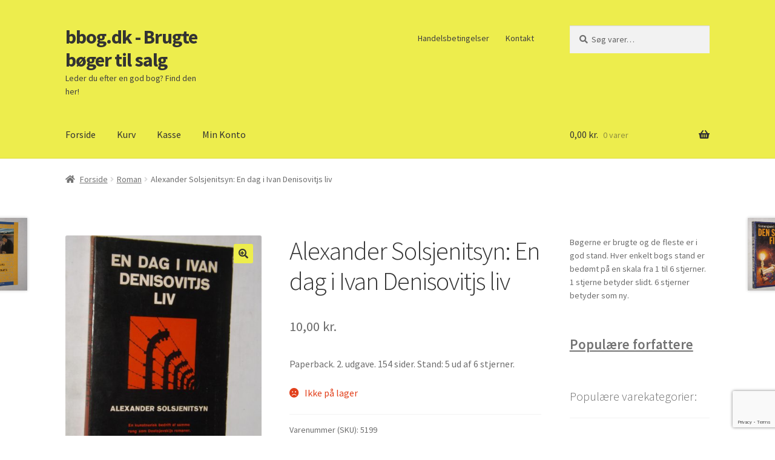

--- FILE ---
content_type: text/html; charset=utf-8
request_url: https://www.google.com/recaptcha/api2/anchor?ar=1&k=6LcdRsscAAAAAKLo8_8GKfXoe-s1WQYmcOJW3gl1&co=aHR0cHM6Ly9iYm9nLmRrOjQ0Mw..&hl=en&v=PoyoqOPhxBO7pBk68S4YbpHZ&size=invisible&anchor-ms=20000&execute-ms=30000&cb=hwq7w1zgbixh
body_size: 48572
content:
<!DOCTYPE HTML><html dir="ltr" lang="en"><head><meta http-equiv="Content-Type" content="text/html; charset=UTF-8">
<meta http-equiv="X-UA-Compatible" content="IE=edge">
<title>reCAPTCHA</title>
<style type="text/css">
/* cyrillic-ext */
@font-face {
  font-family: 'Roboto';
  font-style: normal;
  font-weight: 400;
  font-stretch: 100%;
  src: url(//fonts.gstatic.com/s/roboto/v48/KFO7CnqEu92Fr1ME7kSn66aGLdTylUAMa3GUBHMdazTgWw.woff2) format('woff2');
  unicode-range: U+0460-052F, U+1C80-1C8A, U+20B4, U+2DE0-2DFF, U+A640-A69F, U+FE2E-FE2F;
}
/* cyrillic */
@font-face {
  font-family: 'Roboto';
  font-style: normal;
  font-weight: 400;
  font-stretch: 100%;
  src: url(//fonts.gstatic.com/s/roboto/v48/KFO7CnqEu92Fr1ME7kSn66aGLdTylUAMa3iUBHMdazTgWw.woff2) format('woff2');
  unicode-range: U+0301, U+0400-045F, U+0490-0491, U+04B0-04B1, U+2116;
}
/* greek-ext */
@font-face {
  font-family: 'Roboto';
  font-style: normal;
  font-weight: 400;
  font-stretch: 100%;
  src: url(//fonts.gstatic.com/s/roboto/v48/KFO7CnqEu92Fr1ME7kSn66aGLdTylUAMa3CUBHMdazTgWw.woff2) format('woff2');
  unicode-range: U+1F00-1FFF;
}
/* greek */
@font-face {
  font-family: 'Roboto';
  font-style: normal;
  font-weight: 400;
  font-stretch: 100%;
  src: url(//fonts.gstatic.com/s/roboto/v48/KFO7CnqEu92Fr1ME7kSn66aGLdTylUAMa3-UBHMdazTgWw.woff2) format('woff2');
  unicode-range: U+0370-0377, U+037A-037F, U+0384-038A, U+038C, U+038E-03A1, U+03A3-03FF;
}
/* math */
@font-face {
  font-family: 'Roboto';
  font-style: normal;
  font-weight: 400;
  font-stretch: 100%;
  src: url(//fonts.gstatic.com/s/roboto/v48/KFO7CnqEu92Fr1ME7kSn66aGLdTylUAMawCUBHMdazTgWw.woff2) format('woff2');
  unicode-range: U+0302-0303, U+0305, U+0307-0308, U+0310, U+0312, U+0315, U+031A, U+0326-0327, U+032C, U+032F-0330, U+0332-0333, U+0338, U+033A, U+0346, U+034D, U+0391-03A1, U+03A3-03A9, U+03B1-03C9, U+03D1, U+03D5-03D6, U+03F0-03F1, U+03F4-03F5, U+2016-2017, U+2034-2038, U+203C, U+2040, U+2043, U+2047, U+2050, U+2057, U+205F, U+2070-2071, U+2074-208E, U+2090-209C, U+20D0-20DC, U+20E1, U+20E5-20EF, U+2100-2112, U+2114-2115, U+2117-2121, U+2123-214F, U+2190, U+2192, U+2194-21AE, U+21B0-21E5, U+21F1-21F2, U+21F4-2211, U+2213-2214, U+2216-22FF, U+2308-230B, U+2310, U+2319, U+231C-2321, U+2336-237A, U+237C, U+2395, U+239B-23B7, U+23D0, U+23DC-23E1, U+2474-2475, U+25AF, U+25B3, U+25B7, U+25BD, U+25C1, U+25CA, U+25CC, U+25FB, U+266D-266F, U+27C0-27FF, U+2900-2AFF, U+2B0E-2B11, U+2B30-2B4C, U+2BFE, U+3030, U+FF5B, U+FF5D, U+1D400-1D7FF, U+1EE00-1EEFF;
}
/* symbols */
@font-face {
  font-family: 'Roboto';
  font-style: normal;
  font-weight: 400;
  font-stretch: 100%;
  src: url(//fonts.gstatic.com/s/roboto/v48/KFO7CnqEu92Fr1ME7kSn66aGLdTylUAMaxKUBHMdazTgWw.woff2) format('woff2');
  unicode-range: U+0001-000C, U+000E-001F, U+007F-009F, U+20DD-20E0, U+20E2-20E4, U+2150-218F, U+2190, U+2192, U+2194-2199, U+21AF, U+21E6-21F0, U+21F3, U+2218-2219, U+2299, U+22C4-22C6, U+2300-243F, U+2440-244A, U+2460-24FF, U+25A0-27BF, U+2800-28FF, U+2921-2922, U+2981, U+29BF, U+29EB, U+2B00-2BFF, U+4DC0-4DFF, U+FFF9-FFFB, U+10140-1018E, U+10190-1019C, U+101A0, U+101D0-101FD, U+102E0-102FB, U+10E60-10E7E, U+1D2C0-1D2D3, U+1D2E0-1D37F, U+1F000-1F0FF, U+1F100-1F1AD, U+1F1E6-1F1FF, U+1F30D-1F30F, U+1F315, U+1F31C, U+1F31E, U+1F320-1F32C, U+1F336, U+1F378, U+1F37D, U+1F382, U+1F393-1F39F, U+1F3A7-1F3A8, U+1F3AC-1F3AF, U+1F3C2, U+1F3C4-1F3C6, U+1F3CA-1F3CE, U+1F3D4-1F3E0, U+1F3ED, U+1F3F1-1F3F3, U+1F3F5-1F3F7, U+1F408, U+1F415, U+1F41F, U+1F426, U+1F43F, U+1F441-1F442, U+1F444, U+1F446-1F449, U+1F44C-1F44E, U+1F453, U+1F46A, U+1F47D, U+1F4A3, U+1F4B0, U+1F4B3, U+1F4B9, U+1F4BB, U+1F4BF, U+1F4C8-1F4CB, U+1F4D6, U+1F4DA, U+1F4DF, U+1F4E3-1F4E6, U+1F4EA-1F4ED, U+1F4F7, U+1F4F9-1F4FB, U+1F4FD-1F4FE, U+1F503, U+1F507-1F50B, U+1F50D, U+1F512-1F513, U+1F53E-1F54A, U+1F54F-1F5FA, U+1F610, U+1F650-1F67F, U+1F687, U+1F68D, U+1F691, U+1F694, U+1F698, U+1F6AD, U+1F6B2, U+1F6B9-1F6BA, U+1F6BC, U+1F6C6-1F6CF, U+1F6D3-1F6D7, U+1F6E0-1F6EA, U+1F6F0-1F6F3, U+1F6F7-1F6FC, U+1F700-1F7FF, U+1F800-1F80B, U+1F810-1F847, U+1F850-1F859, U+1F860-1F887, U+1F890-1F8AD, U+1F8B0-1F8BB, U+1F8C0-1F8C1, U+1F900-1F90B, U+1F93B, U+1F946, U+1F984, U+1F996, U+1F9E9, U+1FA00-1FA6F, U+1FA70-1FA7C, U+1FA80-1FA89, U+1FA8F-1FAC6, U+1FACE-1FADC, U+1FADF-1FAE9, U+1FAF0-1FAF8, U+1FB00-1FBFF;
}
/* vietnamese */
@font-face {
  font-family: 'Roboto';
  font-style: normal;
  font-weight: 400;
  font-stretch: 100%;
  src: url(//fonts.gstatic.com/s/roboto/v48/KFO7CnqEu92Fr1ME7kSn66aGLdTylUAMa3OUBHMdazTgWw.woff2) format('woff2');
  unicode-range: U+0102-0103, U+0110-0111, U+0128-0129, U+0168-0169, U+01A0-01A1, U+01AF-01B0, U+0300-0301, U+0303-0304, U+0308-0309, U+0323, U+0329, U+1EA0-1EF9, U+20AB;
}
/* latin-ext */
@font-face {
  font-family: 'Roboto';
  font-style: normal;
  font-weight: 400;
  font-stretch: 100%;
  src: url(//fonts.gstatic.com/s/roboto/v48/KFO7CnqEu92Fr1ME7kSn66aGLdTylUAMa3KUBHMdazTgWw.woff2) format('woff2');
  unicode-range: U+0100-02BA, U+02BD-02C5, U+02C7-02CC, U+02CE-02D7, U+02DD-02FF, U+0304, U+0308, U+0329, U+1D00-1DBF, U+1E00-1E9F, U+1EF2-1EFF, U+2020, U+20A0-20AB, U+20AD-20C0, U+2113, U+2C60-2C7F, U+A720-A7FF;
}
/* latin */
@font-face {
  font-family: 'Roboto';
  font-style: normal;
  font-weight: 400;
  font-stretch: 100%;
  src: url(//fonts.gstatic.com/s/roboto/v48/KFO7CnqEu92Fr1ME7kSn66aGLdTylUAMa3yUBHMdazQ.woff2) format('woff2');
  unicode-range: U+0000-00FF, U+0131, U+0152-0153, U+02BB-02BC, U+02C6, U+02DA, U+02DC, U+0304, U+0308, U+0329, U+2000-206F, U+20AC, U+2122, U+2191, U+2193, U+2212, U+2215, U+FEFF, U+FFFD;
}
/* cyrillic-ext */
@font-face {
  font-family: 'Roboto';
  font-style: normal;
  font-weight: 500;
  font-stretch: 100%;
  src: url(//fonts.gstatic.com/s/roboto/v48/KFO7CnqEu92Fr1ME7kSn66aGLdTylUAMa3GUBHMdazTgWw.woff2) format('woff2');
  unicode-range: U+0460-052F, U+1C80-1C8A, U+20B4, U+2DE0-2DFF, U+A640-A69F, U+FE2E-FE2F;
}
/* cyrillic */
@font-face {
  font-family: 'Roboto';
  font-style: normal;
  font-weight: 500;
  font-stretch: 100%;
  src: url(//fonts.gstatic.com/s/roboto/v48/KFO7CnqEu92Fr1ME7kSn66aGLdTylUAMa3iUBHMdazTgWw.woff2) format('woff2');
  unicode-range: U+0301, U+0400-045F, U+0490-0491, U+04B0-04B1, U+2116;
}
/* greek-ext */
@font-face {
  font-family: 'Roboto';
  font-style: normal;
  font-weight: 500;
  font-stretch: 100%;
  src: url(//fonts.gstatic.com/s/roboto/v48/KFO7CnqEu92Fr1ME7kSn66aGLdTylUAMa3CUBHMdazTgWw.woff2) format('woff2');
  unicode-range: U+1F00-1FFF;
}
/* greek */
@font-face {
  font-family: 'Roboto';
  font-style: normal;
  font-weight: 500;
  font-stretch: 100%;
  src: url(//fonts.gstatic.com/s/roboto/v48/KFO7CnqEu92Fr1ME7kSn66aGLdTylUAMa3-UBHMdazTgWw.woff2) format('woff2');
  unicode-range: U+0370-0377, U+037A-037F, U+0384-038A, U+038C, U+038E-03A1, U+03A3-03FF;
}
/* math */
@font-face {
  font-family: 'Roboto';
  font-style: normal;
  font-weight: 500;
  font-stretch: 100%;
  src: url(//fonts.gstatic.com/s/roboto/v48/KFO7CnqEu92Fr1ME7kSn66aGLdTylUAMawCUBHMdazTgWw.woff2) format('woff2');
  unicode-range: U+0302-0303, U+0305, U+0307-0308, U+0310, U+0312, U+0315, U+031A, U+0326-0327, U+032C, U+032F-0330, U+0332-0333, U+0338, U+033A, U+0346, U+034D, U+0391-03A1, U+03A3-03A9, U+03B1-03C9, U+03D1, U+03D5-03D6, U+03F0-03F1, U+03F4-03F5, U+2016-2017, U+2034-2038, U+203C, U+2040, U+2043, U+2047, U+2050, U+2057, U+205F, U+2070-2071, U+2074-208E, U+2090-209C, U+20D0-20DC, U+20E1, U+20E5-20EF, U+2100-2112, U+2114-2115, U+2117-2121, U+2123-214F, U+2190, U+2192, U+2194-21AE, U+21B0-21E5, U+21F1-21F2, U+21F4-2211, U+2213-2214, U+2216-22FF, U+2308-230B, U+2310, U+2319, U+231C-2321, U+2336-237A, U+237C, U+2395, U+239B-23B7, U+23D0, U+23DC-23E1, U+2474-2475, U+25AF, U+25B3, U+25B7, U+25BD, U+25C1, U+25CA, U+25CC, U+25FB, U+266D-266F, U+27C0-27FF, U+2900-2AFF, U+2B0E-2B11, U+2B30-2B4C, U+2BFE, U+3030, U+FF5B, U+FF5D, U+1D400-1D7FF, U+1EE00-1EEFF;
}
/* symbols */
@font-face {
  font-family: 'Roboto';
  font-style: normal;
  font-weight: 500;
  font-stretch: 100%;
  src: url(//fonts.gstatic.com/s/roboto/v48/KFO7CnqEu92Fr1ME7kSn66aGLdTylUAMaxKUBHMdazTgWw.woff2) format('woff2');
  unicode-range: U+0001-000C, U+000E-001F, U+007F-009F, U+20DD-20E0, U+20E2-20E4, U+2150-218F, U+2190, U+2192, U+2194-2199, U+21AF, U+21E6-21F0, U+21F3, U+2218-2219, U+2299, U+22C4-22C6, U+2300-243F, U+2440-244A, U+2460-24FF, U+25A0-27BF, U+2800-28FF, U+2921-2922, U+2981, U+29BF, U+29EB, U+2B00-2BFF, U+4DC0-4DFF, U+FFF9-FFFB, U+10140-1018E, U+10190-1019C, U+101A0, U+101D0-101FD, U+102E0-102FB, U+10E60-10E7E, U+1D2C0-1D2D3, U+1D2E0-1D37F, U+1F000-1F0FF, U+1F100-1F1AD, U+1F1E6-1F1FF, U+1F30D-1F30F, U+1F315, U+1F31C, U+1F31E, U+1F320-1F32C, U+1F336, U+1F378, U+1F37D, U+1F382, U+1F393-1F39F, U+1F3A7-1F3A8, U+1F3AC-1F3AF, U+1F3C2, U+1F3C4-1F3C6, U+1F3CA-1F3CE, U+1F3D4-1F3E0, U+1F3ED, U+1F3F1-1F3F3, U+1F3F5-1F3F7, U+1F408, U+1F415, U+1F41F, U+1F426, U+1F43F, U+1F441-1F442, U+1F444, U+1F446-1F449, U+1F44C-1F44E, U+1F453, U+1F46A, U+1F47D, U+1F4A3, U+1F4B0, U+1F4B3, U+1F4B9, U+1F4BB, U+1F4BF, U+1F4C8-1F4CB, U+1F4D6, U+1F4DA, U+1F4DF, U+1F4E3-1F4E6, U+1F4EA-1F4ED, U+1F4F7, U+1F4F9-1F4FB, U+1F4FD-1F4FE, U+1F503, U+1F507-1F50B, U+1F50D, U+1F512-1F513, U+1F53E-1F54A, U+1F54F-1F5FA, U+1F610, U+1F650-1F67F, U+1F687, U+1F68D, U+1F691, U+1F694, U+1F698, U+1F6AD, U+1F6B2, U+1F6B9-1F6BA, U+1F6BC, U+1F6C6-1F6CF, U+1F6D3-1F6D7, U+1F6E0-1F6EA, U+1F6F0-1F6F3, U+1F6F7-1F6FC, U+1F700-1F7FF, U+1F800-1F80B, U+1F810-1F847, U+1F850-1F859, U+1F860-1F887, U+1F890-1F8AD, U+1F8B0-1F8BB, U+1F8C0-1F8C1, U+1F900-1F90B, U+1F93B, U+1F946, U+1F984, U+1F996, U+1F9E9, U+1FA00-1FA6F, U+1FA70-1FA7C, U+1FA80-1FA89, U+1FA8F-1FAC6, U+1FACE-1FADC, U+1FADF-1FAE9, U+1FAF0-1FAF8, U+1FB00-1FBFF;
}
/* vietnamese */
@font-face {
  font-family: 'Roboto';
  font-style: normal;
  font-weight: 500;
  font-stretch: 100%;
  src: url(//fonts.gstatic.com/s/roboto/v48/KFO7CnqEu92Fr1ME7kSn66aGLdTylUAMa3OUBHMdazTgWw.woff2) format('woff2');
  unicode-range: U+0102-0103, U+0110-0111, U+0128-0129, U+0168-0169, U+01A0-01A1, U+01AF-01B0, U+0300-0301, U+0303-0304, U+0308-0309, U+0323, U+0329, U+1EA0-1EF9, U+20AB;
}
/* latin-ext */
@font-face {
  font-family: 'Roboto';
  font-style: normal;
  font-weight: 500;
  font-stretch: 100%;
  src: url(//fonts.gstatic.com/s/roboto/v48/KFO7CnqEu92Fr1ME7kSn66aGLdTylUAMa3KUBHMdazTgWw.woff2) format('woff2');
  unicode-range: U+0100-02BA, U+02BD-02C5, U+02C7-02CC, U+02CE-02D7, U+02DD-02FF, U+0304, U+0308, U+0329, U+1D00-1DBF, U+1E00-1E9F, U+1EF2-1EFF, U+2020, U+20A0-20AB, U+20AD-20C0, U+2113, U+2C60-2C7F, U+A720-A7FF;
}
/* latin */
@font-face {
  font-family: 'Roboto';
  font-style: normal;
  font-weight: 500;
  font-stretch: 100%;
  src: url(//fonts.gstatic.com/s/roboto/v48/KFO7CnqEu92Fr1ME7kSn66aGLdTylUAMa3yUBHMdazQ.woff2) format('woff2');
  unicode-range: U+0000-00FF, U+0131, U+0152-0153, U+02BB-02BC, U+02C6, U+02DA, U+02DC, U+0304, U+0308, U+0329, U+2000-206F, U+20AC, U+2122, U+2191, U+2193, U+2212, U+2215, U+FEFF, U+FFFD;
}
/* cyrillic-ext */
@font-face {
  font-family: 'Roboto';
  font-style: normal;
  font-weight: 900;
  font-stretch: 100%;
  src: url(//fonts.gstatic.com/s/roboto/v48/KFO7CnqEu92Fr1ME7kSn66aGLdTylUAMa3GUBHMdazTgWw.woff2) format('woff2');
  unicode-range: U+0460-052F, U+1C80-1C8A, U+20B4, U+2DE0-2DFF, U+A640-A69F, U+FE2E-FE2F;
}
/* cyrillic */
@font-face {
  font-family: 'Roboto';
  font-style: normal;
  font-weight: 900;
  font-stretch: 100%;
  src: url(//fonts.gstatic.com/s/roboto/v48/KFO7CnqEu92Fr1ME7kSn66aGLdTylUAMa3iUBHMdazTgWw.woff2) format('woff2');
  unicode-range: U+0301, U+0400-045F, U+0490-0491, U+04B0-04B1, U+2116;
}
/* greek-ext */
@font-face {
  font-family: 'Roboto';
  font-style: normal;
  font-weight: 900;
  font-stretch: 100%;
  src: url(//fonts.gstatic.com/s/roboto/v48/KFO7CnqEu92Fr1ME7kSn66aGLdTylUAMa3CUBHMdazTgWw.woff2) format('woff2');
  unicode-range: U+1F00-1FFF;
}
/* greek */
@font-face {
  font-family: 'Roboto';
  font-style: normal;
  font-weight: 900;
  font-stretch: 100%;
  src: url(//fonts.gstatic.com/s/roboto/v48/KFO7CnqEu92Fr1ME7kSn66aGLdTylUAMa3-UBHMdazTgWw.woff2) format('woff2');
  unicode-range: U+0370-0377, U+037A-037F, U+0384-038A, U+038C, U+038E-03A1, U+03A3-03FF;
}
/* math */
@font-face {
  font-family: 'Roboto';
  font-style: normal;
  font-weight: 900;
  font-stretch: 100%;
  src: url(//fonts.gstatic.com/s/roboto/v48/KFO7CnqEu92Fr1ME7kSn66aGLdTylUAMawCUBHMdazTgWw.woff2) format('woff2');
  unicode-range: U+0302-0303, U+0305, U+0307-0308, U+0310, U+0312, U+0315, U+031A, U+0326-0327, U+032C, U+032F-0330, U+0332-0333, U+0338, U+033A, U+0346, U+034D, U+0391-03A1, U+03A3-03A9, U+03B1-03C9, U+03D1, U+03D5-03D6, U+03F0-03F1, U+03F4-03F5, U+2016-2017, U+2034-2038, U+203C, U+2040, U+2043, U+2047, U+2050, U+2057, U+205F, U+2070-2071, U+2074-208E, U+2090-209C, U+20D0-20DC, U+20E1, U+20E5-20EF, U+2100-2112, U+2114-2115, U+2117-2121, U+2123-214F, U+2190, U+2192, U+2194-21AE, U+21B0-21E5, U+21F1-21F2, U+21F4-2211, U+2213-2214, U+2216-22FF, U+2308-230B, U+2310, U+2319, U+231C-2321, U+2336-237A, U+237C, U+2395, U+239B-23B7, U+23D0, U+23DC-23E1, U+2474-2475, U+25AF, U+25B3, U+25B7, U+25BD, U+25C1, U+25CA, U+25CC, U+25FB, U+266D-266F, U+27C0-27FF, U+2900-2AFF, U+2B0E-2B11, U+2B30-2B4C, U+2BFE, U+3030, U+FF5B, U+FF5D, U+1D400-1D7FF, U+1EE00-1EEFF;
}
/* symbols */
@font-face {
  font-family: 'Roboto';
  font-style: normal;
  font-weight: 900;
  font-stretch: 100%;
  src: url(//fonts.gstatic.com/s/roboto/v48/KFO7CnqEu92Fr1ME7kSn66aGLdTylUAMaxKUBHMdazTgWw.woff2) format('woff2');
  unicode-range: U+0001-000C, U+000E-001F, U+007F-009F, U+20DD-20E0, U+20E2-20E4, U+2150-218F, U+2190, U+2192, U+2194-2199, U+21AF, U+21E6-21F0, U+21F3, U+2218-2219, U+2299, U+22C4-22C6, U+2300-243F, U+2440-244A, U+2460-24FF, U+25A0-27BF, U+2800-28FF, U+2921-2922, U+2981, U+29BF, U+29EB, U+2B00-2BFF, U+4DC0-4DFF, U+FFF9-FFFB, U+10140-1018E, U+10190-1019C, U+101A0, U+101D0-101FD, U+102E0-102FB, U+10E60-10E7E, U+1D2C0-1D2D3, U+1D2E0-1D37F, U+1F000-1F0FF, U+1F100-1F1AD, U+1F1E6-1F1FF, U+1F30D-1F30F, U+1F315, U+1F31C, U+1F31E, U+1F320-1F32C, U+1F336, U+1F378, U+1F37D, U+1F382, U+1F393-1F39F, U+1F3A7-1F3A8, U+1F3AC-1F3AF, U+1F3C2, U+1F3C4-1F3C6, U+1F3CA-1F3CE, U+1F3D4-1F3E0, U+1F3ED, U+1F3F1-1F3F3, U+1F3F5-1F3F7, U+1F408, U+1F415, U+1F41F, U+1F426, U+1F43F, U+1F441-1F442, U+1F444, U+1F446-1F449, U+1F44C-1F44E, U+1F453, U+1F46A, U+1F47D, U+1F4A3, U+1F4B0, U+1F4B3, U+1F4B9, U+1F4BB, U+1F4BF, U+1F4C8-1F4CB, U+1F4D6, U+1F4DA, U+1F4DF, U+1F4E3-1F4E6, U+1F4EA-1F4ED, U+1F4F7, U+1F4F9-1F4FB, U+1F4FD-1F4FE, U+1F503, U+1F507-1F50B, U+1F50D, U+1F512-1F513, U+1F53E-1F54A, U+1F54F-1F5FA, U+1F610, U+1F650-1F67F, U+1F687, U+1F68D, U+1F691, U+1F694, U+1F698, U+1F6AD, U+1F6B2, U+1F6B9-1F6BA, U+1F6BC, U+1F6C6-1F6CF, U+1F6D3-1F6D7, U+1F6E0-1F6EA, U+1F6F0-1F6F3, U+1F6F7-1F6FC, U+1F700-1F7FF, U+1F800-1F80B, U+1F810-1F847, U+1F850-1F859, U+1F860-1F887, U+1F890-1F8AD, U+1F8B0-1F8BB, U+1F8C0-1F8C1, U+1F900-1F90B, U+1F93B, U+1F946, U+1F984, U+1F996, U+1F9E9, U+1FA00-1FA6F, U+1FA70-1FA7C, U+1FA80-1FA89, U+1FA8F-1FAC6, U+1FACE-1FADC, U+1FADF-1FAE9, U+1FAF0-1FAF8, U+1FB00-1FBFF;
}
/* vietnamese */
@font-face {
  font-family: 'Roboto';
  font-style: normal;
  font-weight: 900;
  font-stretch: 100%;
  src: url(//fonts.gstatic.com/s/roboto/v48/KFO7CnqEu92Fr1ME7kSn66aGLdTylUAMa3OUBHMdazTgWw.woff2) format('woff2');
  unicode-range: U+0102-0103, U+0110-0111, U+0128-0129, U+0168-0169, U+01A0-01A1, U+01AF-01B0, U+0300-0301, U+0303-0304, U+0308-0309, U+0323, U+0329, U+1EA0-1EF9, U+20AB;
}
/* latin-ext */
@font-face {
  font-family: 'Roboto';
  font-style: normal;
  font-weight: 900;
  font-stretch: 100%;
  src: url(//fonts.gstatic.com/s/roboto/v48/KFO7CnqEu92Fr1ME7kSn66aGLdTylUAMa3KUBHMdazTgWw.woff2) format('woff2');
  unicode-range: U+0100-02BA, U+02BD-02C5, U+02C7-02CC, U+02CE-02D7, U+02DD-02FF, U+0304, U+0308, U+0329, U+1D00-1DBF, U+1E00-1E9F, U+1EF2-1EFF, U+2020, U+20A0-20AB, U+20AD-20C0, U+2113, U+2C60-2C7F, U+A720-A7FF;
}
/* latin */
@font-face {
  font-family: 'Roboto';
  font-style: normal;
  font-weight: 900;
  font-stretch: 100%;
  src: url(//fonts.gstatic.com/s/roboto/v48/KFO7CnqEu92Fr1ME7kSn66aGLdTylUAMa3yUBHMdazQ.woff2) format('woff2');
  unicode-range: U+0000-00FF, U+0131, U+0152-0153, U+02BB-02BC, U+02C6, U+02DA, U+02DC, U+0304, U+0308, U+0329, U+2000-206F, U+20AC, U+2122, U+2191, U+2193, U+2212, U+2215, U+FEFF, U+FFFD;
}

</style>
<link rel="stylesheet" type="text/css" href="https://www.gstatic.com/recaptcha/releases/PoyoqOPhxBO7pBk68S4YbpHZ/styles__ltr.css">
<script nonce="2W5MYzpGJvOOJFc2R5YA5A" type="text/javascript">window['__recaptcha_api'] = 'https://www.google.com/recaptcha/api2/';</script>
<script type="text/javascript" src="https://www.gstatic.com/recaptcha/releases/PoyoqOPhxBO7pBk68S4YbpHZ/recaptcha__en.js" nonce="2W5MYzpGJvOOJFc2R5YA5A">
      
    </script></head>
<body><div id="rc-anchor-alert" class="rc-anchor-alert"></div>
<input type="hidden" id="recaptcha-token" value="[base64]">
<script type="text/javascript" nonce="2W5MYzpGJvOOJFc2R5YA5A">
      recaptcha.anchor.Main.init("[\x22ainput\x22,[\x22bgdata\x22,\x22\x22,\[base64]/[base64]/[base64]/[base64]/[base64]/UltsKytdPUU6KEU8MjA0OD9SW2wrK109RT4+NnwxOTI6KChFJjY0NTEyKT09NTUyOTYmJk0rMTxjLmxlbmd0aCYmKGMuY2hhckNvZGVBdChNKzEpJjY0NTEyKT09NTYzMjA/[base64]/[base64]/[base64]/[base64]/[base64]/[base64]/[base64]\x22,\[base64]\\u003d\x22,\x22wrrDvMOZbylBwrw/wppGSMKSQ8OfZsOiZn51XsKEMyvDm8OwXcK0fCxPwo/DjMOPw6/[base64]/wqbDn8Ojw509w7DCvgdAwr5SwovDuMKAZC4DBMKtRMO0XMOdwpnDrcOew6vCnVfDlgN0MMOsAMK1VcKAHcOXw4HDhX0awqbCk25twrUow6Miw5/DgcKywoPDkU/ConjDiMObOTvDij/CkMOGB2B2w4tOw4HDs8Ouw5RGEhrCk8OYFkVpDU8OBcOvwrtvwrR8IBVKw7dSwrnChMOVw5XDrcOmwq9oY8KFw5RRw5/DtsOAw65YfcOrSAjDhsOWwodkOsKBw6TCt8OgbcKXw5Bmw6hdw5FFwoTDj8Kxw546w4TChUXDjkgqw67Duk3Cuyx/WE/[base64]/wq86XcKGwqfDn3R2wqwXEj8wCsOuXwrCiEMEJ8O5XMOow6PDozfCkk3DhXkQw7/[base64]/Di8KwTSA+LxpAbsOPLsOcMsK1aR/CpMOzKwDDtsKfO8KTw4zDkAZ5Az0CwqgDR8OnwrzCrzN6AsKsdjDDjMOywplFw70fAMOHASHDkwbChhwGw70rw5/DpcKMw4XCkWwBLlZgQMOCOsOxO8Olw4HDizlAwofCvMOveQ89ZcOwf8OGwobDscOzMgfDpcKgw7Agw5AeRTjDpMK/Yx/Crl10w57CisKUWcK5wp7CvhlHw7fDp8KjKcO4BMOHwpgDBErCoTgdUmwdwrbCoiwwDsK8w4LCqBDDtMOXwpQkHzvCvkrChMO5wpRgXXBPwqEgY0/CijPDrcOGfSsiwrrDlgx8YXo+W2kQYCLDjRFtw6MBw7YSDcOGw714XsOucMKGw5NGw74nWTs4w5zDjG1Iw7BdP8Ouw6A6wqLDs3DDuQVAYcOrwoN6wop5aMKPwr/DuQPDpTHDp8KWw4rDon5qbRZRwrDDtTkUwqjCqSHCsmPColMPwo12QMKhw50MwrZcw5kUPMKKw5PCrMKmw5UcYHbDqsOEFzMuKsKtbMOPOSrDucO7BsKjK3V7JMKtZ0/CtsOjw7bCgsOFLS7DscObw6/Dr8KufRkKw7PCk33CrVoHw58NLcKBw44UwqAmUsKIwrvCh1fClzs5wrHCqsK9KhrDvcOZw6MWCMKCNhnDrW/[base64]/w4bDn8KdQCzDu8KAwrpMIcOHeXvDuTE8wpB3w4t3M0c+wpbDpcO7w78eDElwOAfCpcKCO8K7E8O1w4B7FQwlwrQzw53CvGU2w4TDg8K2DsOWJ8K1HMKsamXCs3FCU1bDosKCwo5GN8OJw5XDhcKuQ2LCkQvDqcOKI8KywqYzwrPClMOfwp/DosKZU8OPw4nClEshfMO6wq3CusOcHX/DnG0nNcO5C0dCw7XDocKQdk3DolkHX8OVwrJbWlJVfQjDlcKyw4dLYMOIC0XCnwvDl8K2wpJiwqIgwr7DoXzDlmIcwpHCj8KewpJiDcKKfsOLEQTCucKzBngvwrdwGlwTXG7CtsOmwo47VQp/S8KpwqvChmLDl8KOw7ghw7NIwrbDqMKOA1sbWMOyADbCqzfDkMO+w5ZfHFPCmcKxaVPDisKBw6Apw6tTwpl4WXDDlMOrLcOOBMK4VCp8wqfDrkkkMBTCgwxdJsK7FiV1wo/CjMKMHGjDi8KjOMKHw7TDqMOHOcOdwqI9wo7DlcK3BsOkw6/CuMK1acKUJ3HCsDHCoBoiCsKFw5TDi8OBw4d2w7E1KcKRw7ZnGzXDhl5DNMOMIsKUVxNOw4VpXMKyW8KzwpXCs8KlwphoSmfCssOywoLDmBbDoCvDisOrEsKhw7zDimDClHjDrmrCnnoVwp0sYsOFw5LCrcKpw4Ybwo/DnMOqaQBQw7hqV8OPWGVTwr19wrrDoXhfL3fDjQjDmcKIw6AdIsOpwpgIwqEaw4rCgMOeKmFbwp3CjEAodsKCN8KqHMOJwrvCvAkcaMOkw73CkMOwGxJZw6bCpsKNwqtKb8KWw7/CvBwyV1fDnRPDh8OZw5gVw7LDssOFw7TDlSbDlx/CiB3DicOHwqF6w6VxUsKGwqxFeQYzacOiNWd2PMKbwo9Kw7/Cnw3DkVDDgXPDjMKbwpjCr2PCtcKIw7jDj2rDgcO2w57DgQE2w5Anw41Yw4oYVk8IPMKiw6wjwrbDp8KxwqrDt8KISjPCk8KZTT0db8K/VsOKcMK3woRCEMKNw4gnJUfCpMKIwpbCmzJKw5XDsHPDoQLDp2sfYkc0wp/CpVnCn8ObB8OlwpdcK8KkPcOjwqXCtWNYYGAfBcKRw7Mow71BwoNMw57DtBzCocKow4Quw4rCkmQMw4gGUsOFPG/CjsKYw7PDpFTDtMKPwqXCtwFcwpxFwpQSwrZbw68YCMOwLEDCumjCv8OJPF3CtcK2wrvCjsO2EAN8w7nDhRRidjXDsUfDp0kDwq1vwpHCk8OaXihmwrwbZMKnOzvDqmpvK8KkwonDo3jCssK2wrErQwXCiltyF1/[base64]/ClMKJw4fDhcO8CsObakAANWNAw4vClz0dw5zCp2/DgUsRwrrCgcKVw77Dny3Dg8K5KUpMN8Kaw7vDiEd9w7zDvMOgwonCr8K6LiDDkW5AB3hybC3CnWzCh03CiV58wq1Mw6DDhMOpG3cnw4XCmMOTw5cUd2/[base64]/DhhfCoHbDk8KKwo9kw74WH8KJwpbDqMOxOcKLVMOvwrLDq2YIw4JoVUJSwo43w50FwpNrFTgQwpfDgw9JR8OXwrRbwr3CjA7Ciy00fm3DvRjCj8KRwr8swo3CsAfCrMOOwp3Co8KOXSAcw7PCosOBaMKaw6XDhQzClFHDisKTw4nDl8KiNmXDjFDCm0/[base64]/Dl8KFRcKYXcOzwpPDvsOYKV3DhsOiJFsWw4PClMOOCsKYBVPDkMKSQw/CqsKawo5NwpxzwrfDo8OWXylRGsK7XRvCvjNMMsKfEk7CkMKLwqBqXRjCqH7CnCLCixXDrjAAw5x4w6jCq2bCjVBeT8KFd31/w43CjcOtAxbCmm/CuMO0w71ew7g/w5oUWgfCmTrClcK/w4dWwqIOMV4Nw4giG8OgcMO2YsOIwrVvw5/Dmjw9w5bDl8KkRh/Cl8KZw7towoDCrcKEDMOGeGPCpx/DsBTCkUjCtRbDkHBowogVwpjDu8OOwroTwo0mZMOeNDREw7XDtcOww7rDm2tFw5k/w7/CqcOjw7BRQnPCicK7YcOww58ew6jCq8OjPsOgNnlBw48dZnM6w4PDmHPCqkfCv8Krw6VtLibCs8ObIcOcwrItMlbDvMOtNMK3w4DDocOXZsKWRTUmfsKZMT4WwpnCmcKhK8O3w6omLsKZJ20AF1hSwoFQeMK9w7jCk03CsCbDvQ5Vwo/Ck8OSw4PChcOfacKAYB8swr07w4kYIcKFw4lAeChvw6sMSHkmG8Orw73CscOTd8Oww4/DjjnDhhTCkDzCimtST8OZw683wpxMw59bwokdw7rCgx3CkUUqAV58ZgjCh8OFXcOyOX/Ct8Kzwqt1KwJmA8Obw401N1YJwocvPcKTwqMYKS/CumXCncOBw55AacOeNMODwrbCqMKYwr8XK8KacsO3XMKww4E2ZMOHIxkoPMKmEjHClMOgw5UMTsOHJB/CgMKqwqDDvcKlwoNKRHN5Dy4nwo/Do3w+w68uamLDpX/DisKQKcOvw7DDrCJjSUDCnlHDoWnDi8KUOsKfw6bDmhXClzPDnsO8MXsUecKGP8KHYCY/VEYMwrDCsEQUw4zChcKSwrIOw5XCpcKIw6wIFFAaOsOLw6vDqUlmAcOdHzEjAVgYw4xSG8K8wqnDqDBEJQFPBMOgw6cgwocbw4nCsMOIw75EYMOKbMO6ORPDr8OGw75QY8KzBih7aMO7CS/DtQYVw7oYF8OaHMOwwrJ/ZGdXR8OJHzTCj0JYZwTDimjClWgwTsOJw4TDrsKMWAI2wpFmwpAVwrNdbwBKwqozwozCtQ/[base64]/w5YswoQkBiNSLGLDtMKKwrcmRUXDk8OxecKZw6DCmcOYUMKmTjHDiFjCugkCwoPCt8OxfgzCoMO+fMOBwpk0w7HCqQMswpsJMFkIw73CuVzDpcKaTcO+wpTCgMOUwrfChkDCm8KwVMKtwqI3wq/Cl8OQw5rCicOxSMKqUDpqC8OudiDDihfCosKAO8O6w6LDtsOMESkNwq3DrMKTwqQOw7HCjQnDtcOWwpDCrMOgw5XDtMOpwoQwRnhPLSnDiUMQwrwwwp5TJUx+AA/Dl8Kfw6vDpE7DtMKmbBTCpSfDvsKND8OTUj/Ci8ODU8Klw71ncUZfP8KXwotew4HClDptwr7ChsKFEsKOwoEMw701YsKRViXDiMKxPcKeZQtnw4nDssODbcK/[base64]/CpsOTETbCpTQyTsOVNsO6LcOiw5o3FRbDucOwwp/CksOkwqLCqjDCjxLDmw3DkD7Cv1zCrcOMwpPDiU7Ch2VhTcK7wrfDrhDCoRrDiB0zwrMwwpXDhsOJw7/DqQNxXMOsw4HDt8KfVcOtw5zDrsKUw4HCtSJzw7Z7woxDw7dcwovCgg50w7RTKlvDlsOiKDHDoWbDkMORJMOgw6Bxw7tBMcOFwoHDusO3VHrCsjhpB3rDqkVFwoADwpjDvDIhHSHCkEY3C8KCTXtKw4N6OAtbwr/DosKvDktFwq92w5dJwqAGAMO1WcOzw5/CmcKbwpbCmcO9wrtrwqfCvR9kwrTDqC/Cm8KvPhnCpEDDtsOtDsOwJQk7wpcJw6x7OHDDiSpQwoU0w4lpH3kiRsO6D8OqTsKCN8OXw5RuwpLCscK/CXbCiXpqwrAjMcO9w6bDlFZERU/[base64]/OcKLwp03EUDDpx/[base64]/VcOpAUHDn8KMwrlaw4XDocOCwpw0wrXDvW18w79swpwRwoURShTCoX7CvU7CtFXCv8OybULCumEWYsOAeCHCg8O8w6QuG09HQyp7OMOLw5bCi8OQCHrDqDgbNHIHf3/CkyRWUhsCQAk5WsK1KV/DmcOKNcKrwpfDvMK9WksvUh7CoMKWZMK4w5fDt1jDhG/DkMO9wrPDjA14B8KHwrnCsjnCtGzCv8O3wrrDt8OAK29XJWzDmFsXfRFQcMOtwqzCnStDYUUgUHrCuMOLfcO6YsOWbcO8IsOowod9OhDCl8OvAF/[base64]/Dm8OOXMKyw7d1dhoFCMOywrUXw63CgsOGwqZNJMKMHcO7ZGzDkcKIw7fDlyTCvMKTXsOIQMOBA2lJfxArwqxRwptuw4fDujjCjRsmBsOQbSzCvUsuBsK8w4nClRsxwofClER6XWvDhWbDhh9nw5dJKsOtVDROw6kFKxRow7/CqRPDhMObw7FWLsO+DcOfFMOjw5E8AcK0wqrDq8OjZsOZw4bCtsOKP2nDqsK9w6EJOWXDpjzDowcQEMOjVws8w5rCvl/CkcOnN1bCg0Qmw4RPwqnCncOVwp/CpcKZZiLCrVrCtsKPw6/CvMOWYMOfw60FwqvCuMKqDUw+bzMRCMKCworCiXLDmwDCrDkrw5kiwqbDlsOLBcKNADnDslQmYsOmwojCsEV3Q24VwrLCjRpbw7lWC03DrxjCj1E1J8Kjw5/Dj8Oqw5c7KQfDjcOxwrvDj8O5NsKIMcK9XMK+w5HDrVXDozjDn8O8GMKfKS7CsipuIcOuwq15MMO+wq4+O8KKw4lMwrQNE8OswojDhsKDcR8Ww6PDrsKHOjTDlXXCvcOVSx3DpChuAVVyw7nCv3bDshnDtR4jV1/[base64]/[base64]/w441wqbDgFg6w7nCvXzClVrCmcKGwoTCqCBAV8OXw6ZSKALCp8KdVHM/w6tNHMOFVmB7E8Odw55zHsK1w5/DmGzCrsKhwoobw6JhfsONw44nQmw7UwQBw4snICjDnGNawozDv8KTXjweb8KvLcOkEy9vw67DunBzGkx0RcKowqrDlDovwqI9w5RUGQ7DqlfCqcK/FsKbwobCmcOzw4jDmsOiKgbDqcKVdxTDnsO0w61nw5fDm8KfwoZuEMOQwo1VwqwbwoDDnEwaw6xvWMOZwogSJcOKw77Ct8O6w5M3wqbDtcKXVsKDw6N4wprCuAshf8OAwooUw57CtV3Cr0jDtBE4woNIY1jCvGnDpygYwqHDp8Opcll0w7x/[base64]/[base64]/DtcOMAsO7cGtoMDo3EsKnwq/Cuhwvw73CjnnCrinCslh6wpvDl8OBw69+FSg6w7TCsALDi8KJIh9twrREPMKEwr1ow7FnwpzDiRLDlxdgw7MFwpUrw5XDn8OkwqfDpsKqw4odasKHw6bCuH3DocKQfwDCmSnCtsK+FC7CoMO6b1/[base64]/Ctx1QwqtVwqvCmUXCq3UFworDi8OBwqnDrRwkwqgcHMK3bMKQwphResKqHn0Sw5vCrQrDu8KEwqkGcMO7O35nwo4WwpRUHCPDvzQYw7M4w5MUw4TCoW/Cg0BFw5nDuVYPIE/CpExkwpHCgE/DhG3DkcKlXW4Iw4rCnyXDhxHDvcKKw4bCjcKYw5RQwphdRmbDrH94wqbCocKsEcKvwpTCmcKBwptUGsOiAsKbw7VPw5khCDt2ZkrCjcOGw6rDlT/Co1zCrkTDvGQOXn8iNAfCu8KvNko6wrvDvcK+wqhffcOiwpFZU3TDvGIpw5nCssOkw5LDhV0qTRHConNaw7MjGMOfwoLDlhTCjcOiwrBcw6dOw4t1wo8wwpfDisKgw57CmsKTcMK5w4FKw5fCvnoAaMOeC8KOw7zDisKewofDhcKQQsKyw5jCmgREwpVawpNxWB/DsG/DhhdIIjYnw6NiPMORH8KHw5tvVcKgH8OVYgQxw5TCkcKDwoTDvWPDp0zDn2hAwrNjwoBFw73CvG54w4DCvR0sWsOHwodZw4jCmMKdw5lvwrwiD8K/fUXDhXJ0MMKHLjsZwoLCpcK9UsOcLGQxw5xwXcK/JsKww5Ftw6HCiMOYCSUYwrdmwqrCoRLCt8OXasOrOTbDtMOnwqpuw7hMw7PDjznDpUJ4woUBFjnCjBw0T8Kbw6nDmUcBwqzCqcOTRmErw6rCqsKjw5bDu8OKdw9YwpcPwpXCqz8ddj7DtSbCl8OFwoDCiR5uA8KNMcOCwp/[base64]/CuMKlJMKAw7EcXT8Xa8KaCsOkw7jCoMKIwptGXsKQWsKVw4tww6bDocK8EF/DjBAgwqlsCVFiw6PDkwLCisOPfkd2wqAoL3vClcOdwpnCnMOaworCm8Kawq/DqQodwrLCkmrCr8KpwpBFUg/Dh8OdwqvCpcK5wrRgwonDrwsJU2jCmRLCpEt/[base64]/CjMOlw5TDosKpfcOxcjnDtXAvw5zCvsKOwqM/w6LDqcOnwqECWDvDicOKw78xwp9gwqbCui1Jw4cUw43Dn1xxw4UGHlnDhcKTwp46bGoBwpLDl8OhLEkKNMK+w6REw5V4X1FdaMOUw7ABHEBlYwgKwqUCR8Opw4ppwrIEw7bChcKfw6tVP8KaT2rCrsO/w77CtsKuw4lLDcOxTcORw4LCrBBuAMKvw4nDkcKZwr0ewpLChgQUOsO8ZUcgSMOfw5I1QcOmSMOQWUHCu3QHIMKMC3bDkcKvU3XCmcKNw7rDnsKpKcOdwozDrHLClMOOwqXDqT7Djm/CscOaEcOFwpk+UjZiwosJUh0xw7zCpMK4w7bDucKHwpjDpMKkwq9OYMOkw47CjsOXw60jYyzDmWQYMVMlw60Zw6xnwp/[base64]/w6TDmsKVYlgxWcK4AMOpTnjCtE8Hw4LDnMKjw44XJxvDjcKvLsKFHX7DjT/[base64]/PSZMwq7DoMK/[base64]/CocOSwoTDjsKGwrzCszbDisOnGwHCogQ1M0hhwo/Di8OdBMKoPsKva0/DosKWwpUtQcKnAkdmSMKqYcOjUkTCrTXDh8OfwqnDpMOydcO4wojDssK5wqvDphFqw5IQwqUYJVNrTABbw6bDrjrCmyHCjBTDv2zDqXfDsHHDu8Oxw78cCWrCoXVvKMOcwpddwqbDssK/w7gVwrQKY8OsP8KNw75tGMKGw6rCtcKpwrBRw7kowqoMwrIXR8OTwqJXTD3CrVtuw6jDthHCocOXwqUnC1fCiCZAwoNOwrkONMOldcO4w6sDw75Qw794wqtgXE7DhAbChCvDonRww63Ds8KyZcOyw4/DnMKdwprDm8KSw4bDicOpw6XDl8OoSmpMU2NzwrzCuhR5TsKvFcOMD8KDwr0/[base64]/Cs8OffzhNSDc4w5XDoURlKsOewqhUwqEBwqzDkFrDq8O8BsKsfMKhJsO1woolwqMnemIYKBtawp8Xw7Uuw7w4YgHDpMKASsONw5R2worCkcK7w43CtE9Ewr/CmsOnJsKpwq3CnsKxDFXCo1/DuMKAwrTDscKOQ8OeETvCrsKewoHDg17CpsOwLk7CocKbbXc/w4o3w7XDo3LDrnbDvMKZw7g8O3bDnFHCrsKjRcO4d8OqTMOBQDLDhlpCwqRafcOsGwNdUipAwpbCvsK6C03Dr8O5w7/DnsOkC0YneRfDpsOgaMOMWj0uHUMEwrvCmANSw4jDp8OYCCYpwpPCs8O2wq9Fw6krw7HCnmxJw6QiFhRCwrTDnsOdworCrjrDphJDeMK4JsOmwpXCtsOtw6UPInt4fQY3UsOPa8KXNsOeJFvCi8KUTcO8KsKAwrTDtjDCugYbT0IGw5DDn8OVOxbCjcKuBF/CscKhayjDnwTDvV7DqhzCnsKaw5oGw4rCrV1PXErDocOgYsKDwp9OREHCqMKcMhcYw4UGKz0WNkUpw7HCmsONwo1xwqjCvcOeOcOrXsK/Dg/DncKuLsOpG8O9w5xceyTDr8OHH8ORZsKUwrZMFB18wqrDinsGOcO3wobDtMKrwpVdw6vCs3BCJCZBDsKaLMOYw4o/wpN9TMKJdltUwqTCj0HDhFbCiMKbw4nCvcKuwpJew5pNMcObw6DCj8KDd1rCrRBmwqPDu01ww5YpTsOYf8KQDSMnwpV2TMOkwp/CksKDMMO6YMKLwqdYSWXClsKHBsKjR8O3NkgJw5dkwq89HcOywobCvMOMwpxTNMKCQzINw60Fw6vDliHCrsK7wodvwpjDjMKCdMOgAsKVcj9TwqNUKxXDm8KBG3FOw6HDpcKYf8OxJCTCp3LChR8mUsKkbMK/TMOGI8OJXcOTEcKvw7DDiDHDh0PDlMKufETCr3/CmMKsY8KHwofDicKcw4V/[base64]/CpE/CiGl5w5IuGC1dWsKgwojCtHHCnAdUw6zCunbCpcKxfcK1w7B/wr/DgsK3wow/[base64]/DtcKCFhrDj8KjCsKuY8O+FVx0w7rCl03DsiYjw6bCqMOWwrVROcKiAiJfPsKuw7wWwoXDhcKLPsK/[base64]/[base64]/DuMOSUsO3wpzDtcKgw4jCiMKGw7DClyJFwqNHAcK9cMOGwoTCo0YKw7wlYsKGdMOhw5nDi8KOwptWBMKRwpE5CMKMVAdww6DCo8K+wo/DuSgbYlJmb8KOwpnDuhJbw7w/fcO4wr5GbsKEw5vDm2BmwqkYw7V9wr5kwrvDtUbDisKUEB/CqW/Dt8ORUmrCk8K3eD/Cl8O1ZW4rw4rCqlTDhMOJSsK+egvDvsKjwrrDt8KXwqzDoVkHUVtYT8KGS0hLwplVYMKCwr9iNWpHwpnCpBMldzBnw6HDg8OxRcKmw6VXwoJHw588wozDoXF4PjtVPCxzAGvCvsOqRSo/HlzDvTHDpxrDmcO3EF1SGn8oYsK5w5/DgVt2Ox8qw7/CocOhOcOuw6AhRMOeEH07OFfCqsKACzXCizdUE8Klw7rClcKzEMKHWMOGLxrDqsOTwpjDmDnDo2V5FMKSwqbDs8Oyw61Jw4Abw5nCq2fDrRtXLMONwpzCm8KgFDFOXsK8w4hewqzCvnvDvcK4aG1Lw4sawpVGVcKmbhoWbMOgd8K7w5/[base64]/CkMOGecO+UxYLwpbCt8OUwrJ4woDChQjDqzhSKMKKwq4CQVEKBMOQXMOMwrnCjcKnw5LDp8Kww6Y0wpXCtsKkJ8OmFMOjRgPCtcOzwoV5wr4DwroAWCTClxTDtz8pbsKfD3rDucOXGsKzfyvCnsOlNMK6emTDvcK/cxzDjEzDqMO6I8OvPGrDl8OFfEcXLS9VbMKVD2EJwrlLQ8Kpwr1gw7TCjFYrwp/CssOXw5DDisKSOMK6VgEsNykqeQTDl8OhOWYIDMKiVGLChcK6w4fDhVc5w6DCkcO0Zi8twrIFNcKRdcKAHDjCmMKCw7w4Gl3CmMOOM8K+w4suwpHDnRHDoTjDkw9zw6YGwq7DtsKtwooYDFPDjsOkwq/DkA9dw4jDjsK9JMK+w77DihzCncOmwr3CocKZwobDlcO6wqXDkwrDmcKqwrEzOhJNwqvDp8Omw4fDvzAVBRvCpH5BY8K/D8Onw5PDkMKUwqxTwq5fJ8OfaBPCkHjDmVrCtsKdPMO7w75kbcORQsOlw6DCusOlAsOveMKpw67CqmU3EcK/MzHCs0LDs1HDs3kHw6IkAlLDt8Kiwo/DoMKMOsKWJMK8OsOXbMKkR2Z3w6VeUVQ6w5/[base64]/[base64]/DpsOPwp3DgArClkQ1BMOAw5HDlMOUJsOHw5howr3CuMKowpNTwr8sw4ZqcMOhwoFDVcOjwo8ZwoZbacKQwqdvw7zChwhZw4fDucO0Vk/[base64]/CpcOnw7FCwrs5w4vCpHXDvcKlwrpkwrFBwq9PwoQFRCHCr8KqwoMtA8KgQMOkwp5oXwVwPjErOsKvw7oTw4TDn2owwrjDvUYYd8KvIsKqVcKOcMKpw6pNFsOgwphFwo/DunhOwq8/M8K9wq83PxVxwo4dIEDDpGlowp5QDcO6w7fCsMKEM1Jbwrd/NjzDpD/[base64]/woDCi8OkUhA1XDp1EMKURsOYHw7CkjAad8KaPsOPQloWw6LDksObRcOfw51dUmLDukFfZUXDusOzw5zDrgXCtwPDonnCjMOYOTVwfsKiSxlvwrMFwp/[base64]/AQ0gwq/CucOUGSPCkFdGQcKIBTbDi8Krwow4JMKDwp06w7vCnsOyMj4fw63Ck8KBJGoZw5TDrgTDqnPDisOeCcOyYygVw6/[base64]/[base64]/CuUZtVD3DisO8dcOawrvCkilzwpVDwo/Cv8OoK8OPw63CnELCtQkFw7zDpBBUwrHDscKHwqLCgcKeXsOfwpDCqkbCr0bCp0Vlw7vDvF/Cn8KtLFosQMOaw57DuC5FABvDh8OKAcKUwq3Du3bDu8O3F8OkGH5pfcOFE8OcQjUIfcOSL8K1woDCq8KDwq3DiRJFwqB3w4DDlcO1BMKtW8KaP8OrNcOdd8KXw53DvVPCjE7DjFJ/PMKAw6zCjcOjwoLDg8KdZcOew4bDsxAgFgjDhRfCgTkUXsKqwoHDphnDmHguNsO4wpl+wrFGfzzCondtVsK4wqHDncOlw6loXsKzPsKkw5xUwoY7wq/[base64]/wrAwwqQfw5HDuMOqKFIOwprCtMOVw5wVw4HChynDkcKTGgzDpQJzwpbCiMKSw5Rsw6dEXMKzSj5XNkVhJsKPGsKmwr9JVB7Cn8O6Km7CoMONwoXDs8Kcw507UsKqCMOlEcOXQno/w78JFzzCssK+w60hw7tGTiBIwo/DuTnChMOrwpxtw6pVasOZD8KDwok3wrItwrnDmAzDlMKIMhhowrjDgDfDlkHCplzDsFLDkVXCl8O8wq5VVMOJTFllL8OTWcKiFmlrIBjDkA/DuMOzwofCkHdsw68+c05jw4MSw6EJwpDDgEbDimdpw5ddWjTDh8OKw6LCpcKta3FxesOIBCYvw5o1R8KMccOLUsKewrBTw6LDmcKiw5V9w6soGMKAw6zCsj/DgBNjw6HCicO1ZsKEwrdkUlvCkh3DrsOMQ8OxfsKyDAHCoXkIPMKkw6/ClMOLwpN3w57Ck8KUB8OuBV1gPMKgMTBRWSPCl8Kbw7Z3w6fDvi7CqsKJPcKWwoJBZsOxwpXCvsKcanTDjxjCtsOlMcOzw4HCtB/CuS0PXsKUKsKbwrzDlj/DhcKCwrrCocKTwrUpBznDhMONIGwoR8KewrMew5Y2w7LDpV5kwpIcwr/[base64]/[base64]/[base64]/CvsOewrcvHsKwe8K/w4Q9w6hVw5LCrMOpwrdCDHM2QMK3eSANwr90wp9oexFTcyDCt0/CvcONwpJYIxc/[base64]/DshHDtMKedsKEw6ckwpEzwrfCu8Opw6PDoibCl8KGB8Orwq7DhMK3M8KUwr1swr9Lw4ZhS8Kzwq5Hw68aM3nDsEvDncKGDsOYwoPDrxPCpzJmW0zDjcOcw6zDv8Oaw7/CvsOAwqXDoWbCjmk1w5NXw7XDjMOvwqDCv8OQw5fCkg3DmsKeMVw5MiNww7vCpBXDhsKwYsOaMsOkw4PCssKzFcK8w5/Dhn3DrMOlRcKzFQTDpU42wp9UwoNXRcOAwr/Cpg4PwopfGxJowp3Csk7Do8KLHsOPw7jDsAIIbyXDmx5vcwzDiEp5w6AMQsOawotHacKdwog7wp4jF8KQUMKqw5/DqMK8w4koKCjDnX3CpGUlBGE4w4Igw5DCrcKaw7EgaMOXw6/CjwDCgGrDj1rChcOqw59hw5HDgsOwYcOYNcKYwr44wrgENg/DtsO2woDCj8KXNyDDuMKCw6jDlWo3w40kwq46w6JQFyl/[base64]/DhcKkwo/[base64]/[base64]/w7jDikBpwoAJQ8KeX8O0wqbCshZxDsK8BsOHwrNMw6EIw5c+w6jDu10qwq18MThNGMOre8OHwqbDqH8YRsOrEFJ7CExCFywbw6HCq8Kyw7Jyw5RKVThPSsKtw6FJw7sGw4bCnz9ewrbCg2EawobCsDAqQSVvaSxYSRZsw7UeecK/EMKvJh3CpnHDgsOXw6FLFADChER8wpPCmcKNwp/Cq8K0w7TDn8Oow5gjw5vCtjDDmcKIScOWwoBuw7Nuw6RUGcOGSkrDnhF3w4fCqcOXSkbCvhd7wrwpOsOlw7HDnG/CoMKbZF/DmMOnW3bDhsKyJVDCvGDDhSQbMMKKwr14wrLDvQTCp8OowqrDqsKmNsOaw6p2wpDDt8OVwphDw6PCjcKjdcO1w5ceRcOCJABlw7vCmsKIwokWP1/Dj1HCrww4dCpDw4/Cu8OfwoLCscOtS8Kkw7PDr2MDHMKzwrFfwqLCjsKCJRPCk8KSw4nCgXtbw63DmRY2wqFmBcKvwrYzWMO9ZcK8F8O/HsOnw5DDjSfCk8Oob24UY3/Dl8OfUMKlEHo3ZSYUwoh0wo9zeMOpw4U5dTdWJcOqbcO9w5/DgxvCqcO9wrrCswXDlRHDgsKsH8OswqxBRsKMfcKfaDbDqcOKwoHDg01DwrjDgsKlBTvDpcKawpbChi/[base64]/[base64]/b8Kxwp3CrkwdwpDClcOqIiNWw4cRfcO5woJxw4zDhnnCpFnDry/DoUABwoJHLSHCunHDrsKZw4RGVSHDnMKiTjAewpnDtcKgw5zDrDwed8KIwoAPw7wBH8OlLcO9a8KcwrA0acOtLsKtacO6wqzChsKzbA4AWiVsIRVUw6REwrjCisOzfcOKb1bDo8KbfG4GdMOnXsOcw4XCoMK3aD5YwrzCuw/DnDDCu8Osw53CqkYaw5h+djrCkUjDv8KgwpwjMH0uCifDpWjDviDCjsKIdsK1wq3CgTV8wrvCh8KcScOMFcO1w5RDF8O0Qj8FN8OEwpdAKTpbLsOXw6Z7GU1Yw7vDt2kZwp7Dk8KTGsO3V3/DnGQ/GjzDtiwETsOrX8OnN8K/[base64]/CjcOKGsOnw7Q6w5UJaWHCm8KsTMOcwrXDqcOewotGwpDClsO9Kx5KwobDicOmwqFcw5bDucOyw6gfwo3DqiDDvWJJFxVewpU6wqDCgXnCowLCmXxpT1c6TMOnHMO3wonCsCzCrS/[base64]/[base64]/[base64]/Cvg/Dm8Opw4nCg2lOZkwmw6obwpkXwo/CplzDncONwoLDuRxRJAEiw4oPMQk2IjnCn8OXLcK/OUUxJzbDkMKkZlnDvsKxLmvDjMOlCsOrwqcwwrgJcBTCvcKMwrrCjcONw6TDosOow53CmsOfwrHCkcOIV8OTfg3DjmrCn8OAWsOHwqECSAp5FzbCpiIyb0PCtRgIw5AVf31EKsKNwr/DocKgwrHCp03DhXzChX0kQsOSfsKBwolUJUDCh1EAwph+woPCkw9vwr/Dlz3Dn2ZeQDPDrivDoDh9w4ATSMKbCMKhPW3Ds8OPwpTCvcKDwqDDj8OJJ8KEZcOfwohZwp3DnsKewp8twqTDoMK9EWTCsUwiw5LDmh7CjTDCgsKuwottwprCvGfCvD1qE8K/w5/[base64]/Dv3Jrb8OKw7V5ZsOdwpdEC8Kvwo7ChUUNfG00LD0rRsKgw7LDi8OldsKuw7wVw6TCgGTCiA1Yw5HCm1nCscKZwpw+wpfDv2XCjWE4wo0vw7HDgQEXwr8bw5bCmk3CvHQJDW0FaxxBw5PClMOdNMO2dyYOOMKlwq/DisKVw57ClsKCw5ENBQLCkicfw61VT8Ovw47CnFXDvcKGwrorw4vCvsO3WhfCucKYwqvDiVw/GDDCocK8wqR1OD5absOiwpHCm8OrTiI4wq3CvMK6w67CssKHw5lsOMOGO8ODwpkQwq/[base64]/CgsOEwodSTcKIw5/DuFTDkGlkwqYpw5R7wqjCkHBSw7nDsCjDlMODXQ5SM3FSw4DDhUU7w4dvJGYbZiUWwoVuw7PCokfDt3vChVFPw6wwwp03w7ReSsKmMkzDrUfDicK5woNIFRQswqHCoGo4f8OxfMKOJsO2GGITLsOiGWgIwrQ5woEeU8ODwo/DksKET8OQwrHDoz9IaWLCj1DCo8K5QmnCv8OCHBMiCsOswqlxIgLDlwbCiSjDpMOcUVfCo8KNwr8tXUZAUVjCphvCvcOzUysNw5sPfAfDhcOgw5FnwokpZ8Kzw5Ufw47CqMOpw5wzKFBgCCLDmcKlCC7CisKpw4XCq8KZw5QFPcOYbC1tcR/[base64]/QE7Dk3ILP1gxwpnDrsOrKRB9bsKmXcOgw6E9w7DDm8Ouw7lONigXIl9uFcOLYMK4WsOBNBjDkVvDq23CjV5cKDA+w7VUQWbDjG1DNMObwrU6NcKfw6gTw682w6/CqcK+wpjCjzHClH7Ck2kow6dYwqbCu8ONw5LCvTklwprDs0jCsMKVw64jw6DCjU/CtTBnc3VaJAfCmsO2wpVTwqTDq1bDgcOfwqY0w6zDl8KfGcK8J8OlNQDCjCQAw7bCrcOxwq3DgsOqWMOZKT4RwoNzHljDr8OXwrZsw67DrVvDhVXCrsO5eMO5w58jw554R0jDrGPDrwlFUw/CtHXDqMKNRGjDm0shw4rCo8KcwqfCiC96wrh8VEHCnHZSw5HDjsOpBcO2bRA8D0XDqx/DrsK6wpXCi8Ouw47DmMOZw51Sw5PCkMOGagA2wpplwoXCmVPDmMOqw7FYXcONw4EIFsKqwrEC\x22],null,[\x22conf\x22,null,\x226LcdRsscAAAAAKLo8_8GKfXoe-s1WQYmcOJW3gl1\x22,0,null,null,null,1,[21,125,63,73,95,87,41,43,42,83,102,105,109,121],[1017145,304],0,null,null,null,null,0,null,0,null,700,1,null,0,\[base64]/76lBhmnigkZhAoZnOKMAhnM8xEZ\x22,0,0,null,null,1,null,0,0,null,null,null,0],\x22https://bbog.dk:443\x22,null,[3,1,1],null,null,null,1,3600,[\x22https://www.google.com/intl/en/policies/privacy/\x22,\x22https://www.google.com/intl/en/policies/terms/\x22],\x22BEYMwtKC++4y1+uHj1DHWp40XsqDvmWZ3ls96aFRbSo\\u003d\x22,1,0,null,1,1769005440626,0,0,[227,195,235,165,151],null,[138,60],\x22RC-22emr_B73AueIA\x22,null,null,null,null,null,\x220dAFcWeA5cesO3CFl4yL5GKmXkAP-JkDy9B98-dvc_tAQdY8VUSqeybWdP7yOzcAYm68-jncRJXxClagWbQ-yX48Rg_7-O0-SQdA\x22,1769088240634]");
    </script></body></html>